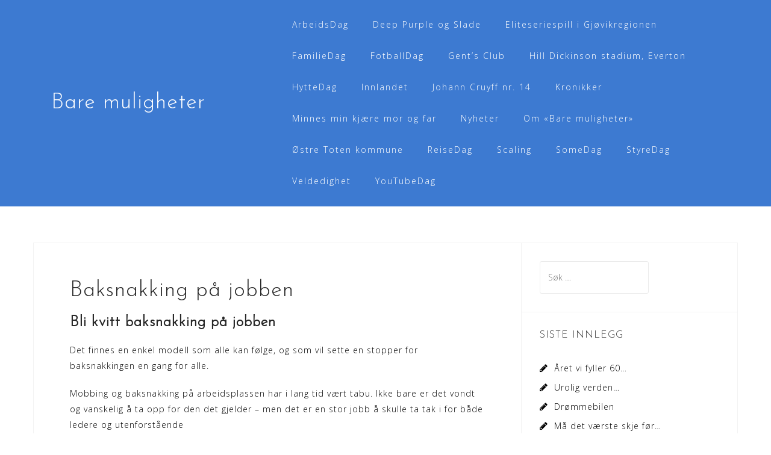

--- FILE ---
content_type: text/html; charset=UTF-8
request_url: https://dagarnesen.no/2023/12/02/baksnakking-pa-jobben/
body_size: 12503
content:
<!DOCTYPE html>
<html lang="nb-NO">
<head>
<meta charset="UTF-8">
<meta name="viewport" content="width=device-width, initial-scale=1">
<link rel="profile" href="http://gmpg.org/xfn/11">
<link rel="pingback" href="https://dagarnesen.no/xmlrpc.php">

<title>Baksnakking på jobben &#8211; Bare muligheter</title>
<meta name='robots' content='max-image-preview:large' />
<link rel='dns-prefetch' href='//fonts.googleapis.com' />
<link rel="alternate" type="application/rss+xml" title="Bare muligheter &raquo; strøm" href="https://dagarnesen.no/feed/" />
<link rel="alternate" type="application/rss+xml" title="Bare muligheter &raquo; kommentarstrøm" href="https://dagarnesen.no/comments/feed/" />
<link rel="alternate" type="application/rss+xml" title="Bare muligheter &raquo; Baksnakking på jobben kommentarstrøm" href="https://dagarnesen.no/2023/12/02/baksnakking-pa-jobben/feed/" />
<script type="text/javascript">
window._wpemojiSettings = {"baseUrl":"https:\/\/s.w.org\/images\/core\/emoji\/14.0.0\/72x72\/","ext":".png","svgUrl":"https:\/\/s.w.org\/images\/core\/emoji\/14.0.0\/svg\/","svgExt":".svg","source":{"concatemoji":"https:\/\/dagarnesen.no\/wp-includes\/js\/wp-emoji-release.min.js?ver=6.1.9"}};
/*! This file is auto-generated */
!function(e,a,t){var n,r,o,i=a.createElement("canvas"),p=i.getContext&&i.getContext("2d");function s(e,t){var a=String.fromCharCode,e=(p.clearRect(0,0,i.width,i.height),p.fillText(a.apply(this,e),0,0),i.toDataURL());return p.clearRect(0,0,i.width,i.height),p.fillText(a.apply(this,t),0,0),e===i.toDataURL()}function c(e){var t=a.createElement("script");t.src=e,t.defer=t.type="text/javascript",a.getElementsByTagName("head")[0].appendChild(t)}for(o=Array("flag","emoji"),t.supports={everything:!0,everythingExceptFlag:!0},r=0;r<o.length;r++)t.supports[o[r]]=function(e){if(p&&p.fillText)switch(p.textBaseline="top",p.font="600 32px Arial",e){case"flag":return s([127987,65039,8205,9895,65039],[127987,65039,8203,9895,65039])?!1:!s([55356,56826,55356,56819],[55356,56826,8203,55356,56819])&&!s([55356,57332,56128,56423,56128,56418,56128,56421,56128,56430,56128,56423,56128,56447],[55356,57332,8203,56128,56423,8203,56128,56418,8203,56128,56421,8203,56128,56430,8203,56128,56423,8203,56128,56447]);case"emoji":return!s([129777,127995,8205,129778,127999],[129777,127995,8203,129778,127999])}return!1}(o[r]),t.supports.everything=t.supports.everything&&t.supports[o[r]],"flag"!==o[r]&&(t.supports.everythingExceptFlag=t.supports.everythingExceptFlag&&t.supports[o[r]]);t.supports.everythingExceptFlag=t.supports.everythingExceptFlag&&!t.supports.flag,t.DOMReady=!1,t.readyCallback=function(){t.DOMReady=!0},t.supports.everything||(n=function(){t.readyCallback()},a.addEventListener?(a.addEventListener("DOMContentLoaded",n,!1),e.addEventListener("load",n,!1)):(e.attachEvent("onload",n),a.attachEvent("onreadystatechange",function(){"complete"===a.readyState&&t.readyCallback()})),(e=t.source||{}).concatemoji?c(e.concatemoji):e.wpemoji&&e.twemoji&&(c(e.twemoji),c(e.wpemoji)))}(window,document,window._wpemojiSettings);
</script>
<style type="text/css">
img.wp-smiley,
img.emoji {
	display: inline !important;
	border: none !important;
	box-shadow: none !important;
	height: 1em !important;
	width: 1em !important;
	margin: 0 0.07em !important;
	vertical-align: -0.1em !important;
	background: none !important;
	padding: 0 !important;
}
</style>
	<link rel='stylesheet' id='bootstrap-css' href='https://dagarnesen.no/wp-content/themes/astrid/css/bootstrap/bootstrap.min.css?ver=1' type='text/css' media='all' />
<link rel='stylesheet' id='wp-block-library-css' href='https://dagarnesen.no/wp-includes/css/dist/block-library/style.min.css?ver=6.1.9' type='text/css' media='all' />
<link rel='stylesheet' id='classic-theme-styles-css' href='https://dagarnesen.no/wp-includes/css/classic-themes.min.css?ver=1' type='text/css' media='all' />
<style id='global-styles-inline-css' type='text/css'>
body{--wp--preset--color--black: #000000;--wp--preset--color--cyan-bluish-gray: #abb8c3;--wp--preset--color--white: #ffffff;--wp--preset--color--pale-pink: #f78da7;--wp--preset--color--vivid-red: #cf2e2e;--wp--preset--color--luminous-vivid-orange: #ff6900;--wp--preset--color--luminous-vivid-amber: #fcb900;--wp--preset--color--light-green-cyan: #7bdcb5;--wp--preset--color--vivid-green-cyan: #00d084;--wp--preset--color--pale-cyan-blue: #8ed1fc;--wp--preset--color--vivid-cyan-blue: #0693e3;--wp--preset--color--vivid-purple: #9b51e0;--wp--preset--gradient--vivid-cyan-blue-to-vivid-purple: linear-gradient(135deg,rgba(6,147,227,1) 0%,rgb(155,81,224) 100%);--wp--preset--gradient--light-green-cyan-to-vivid-green-cyan: linear-gradient(135deg,rgb(122,220,180) 0%,rgb(0,208,130) 100%);--wp--preset--gradient--luminous-vivid-amber-to-luminous-vivid-orange: linear-gradient(135deg,rgba(252,185,0,1) 0%,rgba(255,105,0,1) 100%);--wp--preset--gradient--luminous-vivid-orange-to-vivid-red: linear-gradient(135deg,rgba(255,105,0,1) 0%,rgb(207,46,46) 100%);--wp--preset--gradient--very-light-gray-to-cyan-bluish-gray: linear-gradient(135deg,rgb(238,238,238) 0%,rgb(169,184,195) 100%);--wp--preset--gradient--cool-to-warm-spectrum: linear-gradient(135deg,rgb(74,234,220) 0%,rgb(151,120,209) 20%,rgb(207,42,186) 40%,rgb(238,44,130) 60%,rgb(251,105,98) 80%,rgb(254,248,76) 100%);--wp--preset--gradient--blush-light-purple: linear-gradient(135deg,rgb(255,206,236) 0%,rgb(152,150,240) 100%);--wp--preset--gradient--blush-bordeaux: linear-gradient(135deg,rgb(254,205,165) 0%,rgb(254,45,45) 50%,rgb(107,0,62) 100%);--wp--preset--gradient--luminous-dusk: linear-gradient(135deg,rgb(255,203,112) 0%,rgb(199,81,192) 50%,rgb(65,88,208) 100%);--wp--preset--gradient--pale-ocean: linear-gradient(135deg,rgb(255,245,203) 0%,rgb(182,227,212) 50%,rgb(51,167,181) 100%);--wp--preset--gradient--electric-grass: linear-gradient(135deg,rgb(202,248,128) 0%,rgb(113,206,126) 100%);--wp--preset--gradient--midnight: linear-gradient(135deg,rgb(2,3,129) 0%,rgb(40,116,252) 100%);--wp--preset--duotone--dark-grayscale: url('#wp-duotone-dark-grayscale');--wp--preset--duotone--grayscale: url('#wp-duotone-grayscale');--wp--preset--duotone--purple-yellow: url('#wp-duotone-purple-yellow');--wp--preset--duotone--blue-red: url('#wp-duotone-blue-red');--wp--preset--duotone--midnight: url('#wp-duotone-midnight');--wp--preset--duotone--magenta-yellow: url('#wp-duotone-magenta-yellow');--wp--preset--duotone--purple-green: url('#wp-duotone-purple-green');--wp--preset--duotone--blue-orange: url('#wp-duotone-blue-orange');--wp--preset--font-size--small: 13px;--wp--preset--font-size--medium: 20px;--wp--preset--font-size--large: 36px;--wp--preset--font-size--x-large: 42px;--wp--preset--spacing--20: 0.44rem;--wp--preset--spacing--30: 0.67rem;--wp--preset--spacing--40: 1rem;--wp--preset--spacing--50: 1.5rem;--wp--preset--spacing--60: 2.25rem;--wp--preset--spacing--70: 3.38rem;--wp--preset--spacing--80: 5.06rem;}:where(.is-layout-flex){gap: 0.5em;}body .is-layout-flow > .alignleft{float: left;margin-inline-start: 0;margin-inline-end: 2em;}body .is-layout-flow > .alignright{float: right;margin-inline-start: 2em;margin-inline-end: 0;}body .is-layout-flow > .aligncenter{margin-left: auto !important;margin-right: auto !important;}body .is-layout-constrained > .alignleft{float: left;margin-inline-start: 0;margin-inline-end: 2em;}body .is-layout-constrained > .alignright{float: right;margin-inline-start: 2em;margin-inline-end: 0;}body .is-layout-constrained > .aligncenter{margin-left: auto !important;margin-right: auto !important;}body .is-layout-constrained > :where(:not(.alignleft):not(.alignright):not(.alignfull)){max-width: var(--wp--style--global--content-size);margin-left: auto !important;margin-right: auto !important;}body .is-layout-constrained > .alignwide{max-width: var(--wp--style--global--wide-size);}body .is-layout-flex{display: flex;}body .is-layout-flex{flex-wrap: wrap;align-items: center;}body .is-layout-flex > *{margin: 0;}:where(.wp-block-columns.is-layout-flex){gap: 2em;}.has-black-color{color: var(--wp--preset--color--black) !important;}.has-cyan-bluish-gray-color{color: var(--wp--preset--color--cyan-bluish-gray) !important;}.has-white-color{color: var(--wp--preset--color--white) !important;}.has-pale-pink-color{color: var(--wp--preset--color--pale-pink) !important;}.has-vivid-red-color{color: var(--wp--preset--color--vivid-red) !important;}.has-luminous-vivid-orange-color{color: var(--wp--preset--color--luminous-vivid-orange) !important;}.has-luminous-vivid-amber-color{color: var(--wp--preset--color--luminous-vivid-amber) !important;}.has-light-green-cyan-color{color: var(--wp--preset--color--light-green-cyan) !important;}.has-vivid-green-cyan-color{color: var(--wp--preset--color--vivid-green-cyan) !important;}.has-pale-cyan-blue-color{color: var(--wp--preset--color--pale-cyan-blue) !important;}.has-vivid-cyan-blue-color{color: var(--wp--preset--color--vivid-cyan-blue) !important;}.has-vivid-purple-color{color: var(--wp--preset--color--vivid-purple) !important;}.has-black-background-color{background-color: var(--wp--preset--color--black) !important;}.has-cyan-bluish-gray-background-color{background-color: var(--wp--preset--color--cyan-bluish-gray) !important;}.has-white-background-color{background-color: var(--wp--preset--color--white) !important;}.has-pale-pink-background-color{background-color: var(--wp--preset--color--pale-pink) !important;}.has-vivid-red-background-color{background-color: var(--wp--preset--color--vivid-red) !important;}.has-luminous-vivid-orange-background-color{background-color: var(--wp--preset--color--luminous-vivid-orange) !important;}.has-luminous-vivid-amber-background-color{background-color: var(--wp--preset--color--luminous-vivid-amber) !important;}.has-light-green-cyan-background-color{background-color: var(--wp--preset--color--light-green-cyan) !important;}.has-vivid-green-cyan-background-color{background-color: var(--wp--preset--color--vivid-green-cyan) !important;}.has-pale-cyan-blue-background-color{background-color: var(--wp--preset--color--pale-cyan-blue) !important;}.has-vivid-cyan-blue-background-color{background-color: var(--wp--preset--color--vivid-cyan-blue) !important;}.has-vivid-purple-background-color{background-color: var(--wp--preset--color--vivid-purple) !important;}.has-black-border-color{border-color: var(--wp--preset--color--black) !important;}.has-cyan-bluish-gray-border-color{border-color: var(--wp--preset--color--cyan-bluish-gray) !important;}.has-white-border-color{border-color: var(--wp--preset--color--white) !important;}.has-pale-pink-border-color{border-color: var(--wp--preset--color--pale-pink) !important;}.has-vivid-red-border-color{border-color: var(--wp--preset--color--vivid-red) !important;}.has-luminous-vivid-orange-border-color{border-color: var(--wp--preset--color--luminous-vivid-orange) !important;}.has-luminous-vivid-amber-border-color{border-color: var(--wp--preset--color--luminous-vivid-amber) !important;}.has-light-green-cyan-border-color{border-color: var(--wp--preset--color--light-green-cyan) !important;}.has-vivid-green-cyan-border-color{border-color: var(--wp--preset--color--vivid-green-cyan) !important;}.has-pale-cyan-blue-border-color{border-color: var(--wp--preset--color--pale-cyan-blue) !important;}.has-vivid-cyan-blue-border-color{border-color: var(--wp--preset--color--vivid-cyan-blue) !important;}.has-vivid-purple-border-color{border-color: var(--wp--preset--color--vivid-purple) !important;}.has-vivid-cyan-blue-to-vivid-purple-gradient-background{background: var(--wp--preset--gradient--vivid-cyan-blue-to-vivid-purple) !important;}.has-light-green-cyan-to-vivid-green-cyan-gradient-background{background: var(--wp--preset--gradient--light-green-cyan-to-vivid-green-cyan) !important;}.has-luminous-vivid-amber-to-luminous-vivid-orange-gradient-background{background: var(--wp--preset--gradient--luminous-vivid-amber-to-luminous-vivid-orange) !important;}.has-luminous-vivid-orange-to-vivid-red-gradient-background{background: var(--wp--preset--gradient--luminous-vivid-orange-to-vivid-red) !important;}.has-very-light-gray-to-cyan-bluish-gray-gradient-background{background: var(--wp--preset--gradient--very-light-gray-to-cyan-bluish-gray) !important;}.has-cool-to-warm-spectrum-gradient-background{background: var(--wp--preset--gradient--cool-to-warm-spectrum) !important;}.has-blush-light-purple-gradient-background{background: var(--wp--preset--gradient--blush-light-purple) !important;}.has-blush-bordeaux-gradient-background{background: var(--wp--preset--gradient--blush-bordeaux) !important;}.has-luminous-dusk-gradient-background{background: var(--wp--preset--gradient--luminous-dusk) !important;}.has-pale-ocean-gradient-background{background: var(--wp--preset--gradient--pale-ocean) !important;}.has-electric-grass-gradient-background{background: var(--wp--preset--gradient--electric-grass) !important;}.has-midnight-gradient-background{background: var(--wp--preset--gradient--midnight) !important;}.has-small-font-size{font-size: var(--wp--preset--font-size--small) !important;}.has-medium-font-size{font-size: var(--wp--preset--font-size--medium) !important;}.has-large-font-size{font-size: var(--wp--preset--font-size--large) !important;}.has-x-large-font-size{font-size: var(--wp--preset--font-size--x-large) !important;}
.wp-block-navigation a:where(:not(.wp-element-button)){color: inherit;}
:where(.wp-block-columns.is-layout-flex){gap: 2em;}
.wp-block-pullquote{font-size: 1.5em;line-height: 1.6;}
</style>
<link rel='stylesheet' id='astrid-style-css' href='https://dagarnesen.no/wp-content/themes/astrid/style.css?ver=6.1.9' type='text/css' media='all' />
<style id='astrid-style-inline-css' type='text/css'>
.site-header {position: fixed;}
.woocommerce .woocommerce-message:before,.woocommerce #payment #place_order,.woocommerce-page #payment #place_order,.woocommerce .cart .button, .woocommerce .cart input.button,.woocommerce-cart .wc-proceed-to-checkout a.checkout-button,.woocommerce #review_form #respond .form-submit input,.woocommerce a.button,.woocommerce div.product form.cart .button,.woocommerce .star-rating,.page-header .page-title .fa,.site-footer a:hover,.footer-info a:hover,.footer-widgets a:hover,.testimonial-title a:hover,.employee-title a:hover,.fact .fa,.service-title a:hover,.widget-area .widget a:hover,.entry-meta a:hover,.entry-footer a:hover,.entry-title a:hover,.comment-navigation a:hover,.posts-navigation a:hover,.post-navigation a:hover,.main-navigation a:hover,.main-navigation li.focus > a,a,a:hover,button,.button,input[type="button"],input[type="reset"],input[type="submit"] { color:#0447ef}
.social-menu-widget a,.woocommerce span.onsale,.woocommerce #payment #place_order:hover, .woocommerce-page #payment #place_order:hover,.woocommerce .cart .button:hover, .woocommerce .cart input.button:hover,.woocommerce-cart .wc-proceed-to-checkout a.checkout-button:hover,.woocommerce #review_form #respond .form-submit input:hover,.woocommerce div.product form.cart .button:hover,.woocommerce a.button:hover,.preloader-inner ul li,.progress-animate,button:hover,.button:hover,input[type="button"]:hover,input[type="reset"]:hover,input[type="submit"]:hover { background-color:#0447ef}
.woocommerce .woocommerce-message,.woocommerce #payment #place_order,.woocommerce-page #payment #place_order,.woocommerce .cart .button, .woocommerce .cart input.button,.woocommerce-cart .wc-proceed-to-checkout a.checkout-button,.woocommerce #review_form #respond .form-submit input,.woocommerce a.button,.woocommerce div.product form.cart .button,.main-navigation li a::after,.main-navigation li a::before,button,.button,input[type="button"],input[type="reset"],input[type="submit"] { border-color:#0447ef}
.site-title a,.site-title a:hover { color:#ffffff}
.site-description { color:#ffffff}
.site-header,.site-header.header-scrolled { background-color:rgba(40,108,204,0.9)}
@media only screen and (max-width: 1024px) { .site-header.has-header,.site-header.has-video,.site-header.has-single,.site-header.has-shortcode { background-color:rgba(40,108,204,0.9)} }
body, .widget-area .widget, .widget-area .widget a { color:#000000}
.footer-widgets, .site-footer, .footer-info { background-color:#232323}
body {font-family: 'Open Sans', sans-serif;}
h1, h2, h3, h4, h5, h6, .fact .fact-number, .fact .fact-name, .site-title {font-family: 'Josefin Sans', sans-serif;}
.site-title { font-size:36px; }
.site-description { font-size:14px; }
h1 { font-size:36px; }
h2 { font-size:30px; }
h3 { font-size:24px; }
h4 { font-size:16px; }
h5 { font-size:14px; }
h6 { font-size:12px; }
body { font-size:14px; }

</style>
<link rel='stylesheet' id='astrid-body-fonts-css' href='//fonts.googleapis.com/css?family=Open+Sans%3A300%2C300italic%2C600%2C600italic&#038;ver=6.1.9' type='text/css' media='all' />
<link rel='stylesheet' id='astrid-headings-fonts-css' href='//fonts.googleapis.com/css?family=Josefin+Sans%3A300italic%2C300&#038;ver=6.1.9' type='text/css' media='all' />
<link rel='stylesheet' id='font-awesome-css' href='https://dagarnesen.no/wp-content/themes/astrid/fonts/font-awesome.min.css?ver=6.1.9' type='text/css' media='all' />
<script type='text/javascript' src='https://dagarnesen.no/wp-includes/js/jquery/jquery.min.js?ver=3.6.1' id='jquery-core-js'></script>
<script type='text/javascript' src='https://dagarnesen.no/wp-includes/js/jquery/jquery-migrate.min.js?ver=3.3.2' id='jquery-migrate-js'></script>
<link rel="https://api.w.org/" href="https://dagarnesen.no/wp-json/" /><link rel="alternate" type="application/json" href="https://dagarnesen.no/wp-json/wp/v2/posts/2801" /><link rel="EditURI" type="application/rsd+xml" title="RSD" href="https://dagarnesen.no/xmlrpc.php?rsd" />
<link rel="wlwmanifest" type="application/wlwmanifest+xml" href="https://dagarnesen.no/wp-includes/wlwmanifest.xml" />
<meta name="generator" content="WordPress 6.1.9" />
<link rel="canonical" href="https://dagarnesen.no/2023/12/02/baksnakking-pa-jobben/" />
<link rel='shortlink' href='https://dagarnesen.no/?p=2801' />
<link rel="alternate" type="application/json+oembed" href="https://dagarnesen.no/wp-json/oembed/1.0/embed?url=https%3A%2F%2Fdagarnesen.no%2F2023%2F12%2F02%2Fbaksnakking-pa-jobben%2F" />
<link rel="alternate" type="text/xml+oembed" href="https://dagarnesen.no/wp-json/oembed/1.0/embed?url=https%3A%2F%2Fdagarnesen.no%2F2023%2F12%2F02%2Fbaksnakking-pa-jobben%2F&#038;format=xml" />
<style type="text/css">.recentcomments a{display:inline !important;padding:0 !important;margin:0 !important;}</style><style type="text/css" id="custom-background-css">
body.custom-background { background-color: #ffffff; }
</style>
	</head>

<body class="post-template-default single single-post postid-2801 single-format-standard custom-background">
<svg xmlns="http://www.w3.org/2000/svg" viewBox="0 0 0 0" width="0" height="0" focusable="false" role="none" style="visibility: hidden; position: absolute; left: -9999px; overflow: hidden;" ><defs><filter id="wp-duotone-dark-grayscale"><feColorMatrix color-interpolation-filters="sRGB" type="matrix" values=" .299 .587 .114 0 0 .299 .587 .114 0 0 .299 .587 .114 0 0 .299 .587 .114 0 0 " /><feComponentTransfer color-interpolation-filters="sRGB" ><feFuncR type="table" tableValues="0 0.49803921568627" /><feFuncG type="table" tableValues="0 0.49803921568627" /><feFuncB type="table" tableValues="0 0.49803921568627" /><feFuncA type="table" tableValues="1 1" /></feComponentTransfer><feComposite in2="SourceGraphic" operator="in" /></filter></defs></svg><svg xmlns="http://www.w3.org/2000/svg" viewBox="0 0 0 0" width="0" height="0" focusable="false" role="none" style="visibility: hidden; position: absolute; left: -9999px; overflow: hidden;" ><defs><filter id="wp-duotone-grayscale"><feColorMatrix color-interpolation-filters="sRGB" type="matrix" values=" .299 .587 .114 0 0 .299 .587 .114 0 0 .299 .587 .114 0 0 .299 .587 .114 0 0 " /><feComponentTransfer color-interpolation-filters="sRGB" ><feFuncR type="table" tableValues="0 1" /><feFuncG type="table" tableValues="0 1" /><feFuncB type="table" tableValues="0 1" /><feFuncA type="table" tableValues="1 1" /></feComponentTransfer><feComposite in2="SourceGraphic" operator="in" /></filter></defs></svg><svg xmlns="http://www.w3.org/2000/svg" viewBox="0 0 0 0" width="0" height="0" focusable="false" role="none" style="visibility: hidden; position: absolute; left: -9999px; overflow: hidden;" ><defs><filter id="wp-duotone-purple-yellow"><feColorMatrix color-interpolation-filters="sRGB" type="matrix" values=" .299 .587 .114 0 0 .299 .587 .114 0 0 .299 .587 .114 0 0 .299 .587 .114 0 0 " /><feComponentTransfer color-interpolation-filters="sRGB" ><feFuncR type="table" tableValues="0.54901960784314 0.98823529411765" /><feFuncG type="table" tableValues="0 1" /><feFuncB type="table" tableValues="0.71764705882353 0.25490196078431" /><feFuncA type="table" tableValues="1 1" /></feComponentTransfer><feComposite in2="SourceGraphic" operator="in" /></filter></defs></svg><svg xmlns="http://www.w3.org/2000/svg" viewBox="0 0 0 0" width="0" height="0" focusable="false" role="none" style="visibility: hidden; position: absolute; left: -9999px; overflow: hidden;" ><defs><filter id="wp-duotone-blue-red"><feColorMatrix color-interpolation-filters="sRGB" type="matrix" values=" .299 .587 .114 0 0 .299 .587 .114 0 0 .299 .587 .114 0 0 .299 .587 .114 0 0 " /><feComponentTransfer color-interpolation-filters="sRGB" ><feFuncR type="table" tableValues="0 1" /><feFuncG type="table" tableValues="0 0.27843137254902" /><feFuncB type="table" tableValues="0.5921568627451 0.27843137254902" /><feFuncA type="table" tableValues="1 1" /></feComponentTransfer><feComposite in2="SourceGraphic" operator="in" /></filter></defs></svg><svg xmlns="http://www.w3.org/2000/svg" viewBox="0 0 0 0" width="0" height="0" focusable="false" role="none" style="visibility: hidden; position: absolute; left: -9999px; overflow: hidden;" ><defs><filter id="wp-duotone-midnight"><feColorMatrix color-interpolation-filters="sRGB" type="matrix" values=" .299 .587 .114 0 0 .299 .587 .114 0 0 .299 .587 .114 0 0 .299 .587 .114 0 0 " /><feComponentTransfer color-interpolation-filters="sRGB" ><feFuncR type="table" tableValues="0 0" /><feFuncG type="table" tableValues="0 0.64705882352941" /><feFuncB type="table" tableValues="0 1" /><feFuncA type="table" tableValues="1 1" /></feComponentTransfer><feComposite in2="SourceGraphic" operator="in" /></filter></defs></svg><svg xmlns="http://www.w3.org/2000/svg" viewBox="0 0 0 0" width="0" height="0" focusable="false" role="none" style="visibility: hidden; position: absolute; left: -9999px; overflow: hidden;" ><defs><filter id="wp-duotone-magenta-yellow"><feColorMatrix color-interpolation-filters="sRGB" type="matrix" values=" .299 .587 .114 0 0 .299 .587 .114 0 0 .299 .587 .114 0 0 .299 .587 .114 0 0 " /><feComponentTransfer color-interpolation-filters="sRGB" ><feFuncR type="table" tableValues="0.78039215686275 1" /><feFuncG type="table" tableValues="0 0.94901960784314" /><feFuncB type="table" tableValues="0.35294117647059 0.47058823529412" /><feFuncA type="table" tableValues="1 1" /></feComponentTransfer><feComposite in2="SourceGraphic" operator="in" /></filter></defs></svg><svg xmlns="http://www.w3.org/2000/svg" viewBox="0 0 0 0" width="0" height="0" focusable="false" role="none" style="visibility: hidden; position: absolute; left: -9999px; overflow: hidden;" ><defs><filter id="wp-duotone-purple-green"><feColorMatrix color-interpolation-filters="sRGB" type="matrix" values=" .299 .587 .114 0 0 .299 .587 .114 0 0 .299 .587 .114 0 0 .299 .587 .114 0 0 " /><feComponentTransfer color-interpolation-filters="sRGB" ><feFuncR type="table" tableValues="0.65098039215686 0.40392156862745" /><feFuncG type="table" tableValues="0 1" /><feFuncB type="table" tableValues="0.44705882352941 0.4" /><feFuncA type="table" tableValues="1 1" /></feComponentTransfer><feComposite in2="SourceGraphic" operator="in" /></filter></defs></svg><svg xmlns="http://www.w3.org/2000/svg" viewBox="0 0 0 0" width="0" height="0" focusable="false" role="none" style="visibility: hidden; position: absolute; left: -9999px; overflow: hidden;" ><defs><filter id="wp-duotone-blue-orange"><feColorMatrix color-interpolation-filters="sRGB" type="matrix" values=" .299 .587 .114 0 0 .299 .587 .114 0 0 .299 .587 .114 0 0 .299 .587 .114 0 0 " /><feComponentTransfer color-interpolation-filters="sRGB" ><feFuncR type="table" tableValues="0.098039215686275 1" /><feFuncG type="table" tableValues="0 0.66274509803922" /><feFuncB type="table" tableValues="0.84705882352941 0.41960784313725" /><feFuncA type="table" tableValues="1 1" /></feComponentTransfer><feComposite in2="SourceGraphic" operator="in" /></filter></defs></svg>
<div class="preloader">
<div class="preloader-inner">
	<ul><li></li><li></li><li></li><li></li><li></li><li></li></ul>
</div>
</div>

<div id="page" class="site">
	<a class="skip-link screen-reader-text" href="#content">Hopp over innhold</a>

	<header id="masthead" class="site-header " role="banner">
		<div class="container">
			<div class="site-branding col-md-4 col-sm-6 col-xs-12">
				<p class="site-title"><a href="https://dagarnesen.no/" rel="home">Bare muligheter</a></p><p class="site-description"></p>			</div>
			<div class="btn-menu col-md-8 col-sm-6 col-xs-12"><i class="fa fa-navicon"></i></div>
			<nav id="mainnav" class="main-navigation col-md-8 col-sm-6 col-xs-12" role="navigation">
				<div id="primary-menu" class="menu"><ul>
<li class="page_item page-item-1167"><a href="https://dagarnesen.no/om-dag/">ArbeidsDag</a></li>
<li class="page_item page-item-4453"><a href="https://dagarnesen.no/deep-purple/">Deep Purple og Slade</a></li>
<li class="page_item page-item-4298"><a href="https://dagarnesen.no/eliteseriespill-i-gjovikregionen/">Eliteseriespill i Gjøvikregionen</a></li>
<li class="page_item page-item-2146"><a href="https://dagarnesen.no/familiedag/">FamilieDag</a></li>
<li class="page_item page-item-846"><a href="https://dagarnesen.no/test/">FotballDag</a></li>
<li class="page_item page-item-2080"><a href="https://dagarnesen.no/gents-club/">Gent&#8217;s Club</a></li>
<li class="page_item page-item-3702"><a href="https://dagarnesen.no/everton-stadium/">Hill Dickinson stadium, Everton</a></li>
<li class="page_item page-item-3193"><a href="https://dagarnesen.no/hyttedag/">HytteDag</a></li>
<li class="page_item page-item-1302"><a href="https://dagarnesen.no/innlandet/">Innlandet</a></li>
<li class="page_item page-item-4615"><a href="https://dagarnesen.no/johann-cruyff/">Johann Cruyff nr. 14</a></li>
<li class="page_item page-item-3649"><a href="https://dagarnesen.no/kronikker/">Kronikker</a></li>
<li class="page_item page-item-2626"><a href="https://dagarnesen.no/minnes-min-kjaere-mor/">Minnes min kjære mor og far</a></li>
<li class="page_item page-item-891"><a href="https://dagarnesen.no/nyheter/">Nyheter</a></li>
<li class="page_item page-item-2059"><a href="https://dagarnesen.no/om-bare-muligheter/">Om &laquo;Bare muligheter&raquo;</a></li>
<li class="page_item page-item-2957"><a href="https://dagarnesen.no/ostre-toten-kommune/">Østre Toten kommune</a></li>
<li class="page_item page-item-1498"><a href="https://dagarnesen.no/reisedag/">ReiseDag</a></li>
<li class="page_item page-item-3721"><a href="https://dagarnesen.no/scaling/">Scaling</a></li>
<li class="page_item page-item-1310"><a href="https://dagarnesen.no/facebook/">SomeDag</a></li>
<li class="page_item page-item-3120"><a href="https://dagarnesen.no/styredag/">StyreDag</a></li>
<li class="page_item page-item-849"><a href="https://dagarnesen.no/veldedighet/">Veldedighet</a></li>
<li class="page_item page-item-2043"><a href="https://dagarnesen.no/dag-you-tube/">YouTubeDag</a></li>
</ul></div>
			</nav><!-- #site-navigation -->
		</div>
	</header><!-- #masthead -->

			<div class="header-clone"></div>
		

				
	
	<div id="content" class="site-content">
		<div class="container">
	<div id="primary" class="content-area">
		<main id="main" class="site-main" role="main">

		
<article id="post-2801" class="post-2801 post type-post status-publish format-standard hentry category-ukategorisert clearfix">


	<header class="entry-header">
		<h1 class="entry-title">Baksnakking på jobben</h1>	</header><!-- .entry-header -->	

	
		<div class="entry-content">
		<h3><strong>Bli kvitt baksnakking på jobben</strong></h3>
<p>Det finnes en enkel modell som alle kan følge, og som vil sette en stopper for baksnakkingen en gang for alle.</p>
<p>Mobbing og baksnakking på arbeidsplassen har i lang tid vært tabu. Ikke bare er det vondt og vanskelig å ta opp for den det gjelder &#8211; men det er en stor jobb å skulle ta tak i for både ledere og utenforstående</p>
<p>Glenn D. Rolfsen er gestaltterapeut og psykoterapeut. Han har jobbet med en rekke ulike bedrifter, og et av de problemene som ofte dukker opp i forbindelse med sykemeldinger og dårlig arbeidsmiljø, er <em>baksnakking</em>.</p>
<p>Baksnakking er definert som å snakke negativt om en tredjepart som ikke er til stede, det er slett ikke tilfeldig at vi mennesker tiltrekker oss av «juicy» nyheter og interessant sladder om våre medarbeidere eller kolleger. Vi er interessert i nyheter og opptatt av å formidle dette videre. Ved å være den som sitter på noe interessant om andre, blir man også sett på som interessant selv. Det forklarer hvorfor vi har lett for å snakke om hvem som gjorde hva på fylla forrige helg, og hvem som egentlig sluntrer unna hele arbeidsdagen sin på å chatte på Facebook.</p>
<p><strong>Svært alvorlig</strong></p>
<p>Mobbing, som er kategorien baksnakking i aller høyeste grad vil falle under, har store og i mange tilfeller ekstreme konsekvenser.</p>
<p>For mange ender det med sykemelding, og at de trekker seg unna både arbeidsplassen og menneskene. Noen kan utvikle angst eller depresjoner, og i noen tilfeller har vi også opplevd at det ender med det verst tenkelige; selvmord. Man kan ikke ta lett på mobbing, og det er et alvorlig og stort problem.</p>
<p>Det handler nemlig ikke lenger om hvem som sa hva til hvem forrige helg, eller hvem som visstnok går kledd i dametruser eller bleier for den del. Det handler om at ved å snakke om, dikte opp eller å videreformidle falsk eller reell informasjon &#8211; kan ta liv. Så enkelt, og så brutalt, er det.</p>
<p><strong>TED-talk</strong></p>
<p>Under Youtube-kanalen «TEDxOslo» har Glenn D. Rolfsen lagt ut filmen “How to start changing an unhealthy work environment”. Oversatt fra engelsk til norsk, starter han foredraget som under.</p>
<p>«Forestill deg at du akkurat har fått høre noe negativt om meg, rett før dette foredraget. Den som er sammen med deg i dag, har kanskje hørt noen rykter om meg. Rykter om at jeg er inkompetent, en løgner, en som skryter eller at jeg bruker kvinneundertøy. I hvilken grad tror du at det ville forandret deres inntrykk av meg, akkurat nå?»</p>
<p>Til tross for latter fra salen, fikk han frem et svært viktig poeng; baksnakking og ryktespredning er ikke «bare» noe som skjer der og da, men som også vil få en negativ runddans som vil påvirke både vedkommende det snakkes om, og menneskene rundt.</p>
<p>Vi vil bli påvirket av baksnakkingen. Når du hilser på eller er i samtale med en du har hørt noe negativt om, vil du automatisk endre din væremåte mot han eller henne, ut ifra det du har hørt.</p>
<p>98 prosent mener at det foregår mobbing på deres arbeidsplass</p>
<p>Etter å ha fått et tilfeldig oppdrag fra en barnehage med dårlig arbeidsmiljø, så han raskt at bakgrunnen for det dårlige arbeidsmiljøet var baksnakking.</p>
<p>Da sa jeg helt enkelt; la oss prøve et prosjekt. Vi skal ikke baksnakke hverandre på to måneder. Alle ble enige om at dette var noe de ønsket å prøve ut, og avtalen ble hengt opp på veggen. Sykemeldingsfraværet sank fra skremmende 28 prosent, til 9 prosent på denne tiden.</p>
<p><strong>Prinsippet er enkelt:</strong></p>
<p>Først spør jeg gruppen som en helhet, om at de som mener at det foregår baksnakking på denne arbeidsplassen, kan være så vennlig å rekke opp hånden. Jeg har på over 300 ulike arbeidsplasser og stilt dette spørsmålet, og resultatet er at rundt regnet 98 prosent rekker opp hånda. Deretter foreslår jeg å lage en avtale om at det i en periode på seks måneder, ikke skal foregå baksnakking på denne arbeidsplassen. Alle vil da være enige i denne avtalen, noe som igjen gjør at baksnakking rett og slett ikke er et tema lenger, forklarer han.</p>
<p>Ledere er ofte ikke klar over at baksnakking på arbeidsplassen overhodet er et problem</p>
<p>Av de 2 prosent som ikke rekker opp hånda idet spørsmålet om gruppen mener at det foregår baksnakking, er for det meste ledere.</p>
<p>Ofte er årsaken at det rett og slett er de selv som blir snakket stygt om, eller at de ikke får vite om baksnakkingen som foregår mellom de ansatte.</p>
<p>Når ikke en gang sjefene selv er klar over problemet, er det vanskeligere å skulle legge en plan for hvordan det kan håndteres. Derfor er prosjekt så genialt; her er det gruppen i sin helhet som blir enig om avtalen, og som får som felles oppgave om å holde avtalen.</p>
<p><em>Hvordan kan det ha seg at et stykke papir kan sette en stopper for et så alvorlig problem?</em></p>
<p>For det første er det noe med det at alle er enige. Her er det ikke noen som angriper «Silje» for å ha snakket stygt om «Lene»; alle er i fellesskap enige om at det foregår baksnakking på arbeidsplassen, og at det er ønsket med en stopper for det. Når man i tillegg har denne påminnelsen så tydelig til syne på for eksempel lunsjrommet, krever det litt å være den første til å skulle snakke stygt om andre. Man dropper heller å fortelle om hva «Lene» gjorde på fylla forrige helg, enn å bli sett på som den som først &#8211; eller i det hele tatt &#8211; bryter avtalen alle gjorde i fellesskap.</p>
<p>I tillegg til den konstante påminnelsen om avtalen, er det også lurt med ukentlige samtaler med dine medarbeidere.</p>
<p>Spør åpent; hvordan føler dere at prosjekt har gått til nå? Har det vært noen form for baksnakking den siste uken? Ved å på denne måten rette et fokus mot at dette er en regel på arbeidsplassen, på lik linje med at seksuell trakassering eller utsending av trusler er en, vil det være langt vanskeligere for «baksnakkerne» å fortsette praten om andre, forklarer Rolfsen.</p>
<p>Husk at baksnakking kan ha negative konsekvenser for arbeidsmiljøet. Det er derfor viktig å håndtere det på en konstruktiv måte.</p>
<p>Tekst: Lizbeth Osnes, <a href="http://www.ledernytt.no">www.ledernytt.no</a></p>
	</div>
	
			
	</article><!-- #post-## -->

	<nav class="navigation post-navigation" aria-label="Innlegg">
		<h2 class="screen-reader-text">Innleggsnavigasjon</h2>
		<div class="nav-links"><div class="nav-previous"><a href="https://dagarnesen.no/2023/12/01/morgenstund-har-gull-i-munn/" rel="prev">Morgenstund har gull i munn</a></div><div class="nav-next"><a href="https://dagarnesen.no/2023/12/04/kiss-fra-start-til-mal/" rel="next">Kiss fra start til mål</a></div></div>
	</nav>
<div id="comments" class="comments-area">

		<div id="respond" class="comment-respond">
		<h3 id="reply-title" class="comment-reply-title">Legg igjen en kommentar <small><a rel="nofollow" id="cancel-comment-reply-link" href="/2023/12/02/baksnakking-pa-jobben/#respond" style="display:none;">Avbryt svar</a></small></h3><form action="https://dagarnesen.no/wp-comments-post.php" method="post" id="commentform" class="comment-form" novalidate><p class="comment-notes"><span id="email-notes">Din e-postadresse vil ikke bli publisert.</span> <span class="required-field-message">Obligatoriske felt er merket med <span class="required">*</span></span></p><p class="comment-form-comment"><label for="comment">Kommentar <span class="required">*</span></label> <textarea id="comment" name="comment" cols="45" rows="8" maxlength="65525" required></textarea></p><p class="comment-form-author"><label for="author">Navn <span class="required">*</span></label> <input id="author" name="author" type="text" value="" size="30" maxlength="245" autocomplete="name" required /></p>
<p class="comment-form-email"><label for="email">E-post <span class="required">*</span></label> <input id="email" name="email" type="email" value="" size="30" maxlength="100" aria-describedby="email-notes" autocomplete="email" required /></p>
<p class="comment-form-url"><label for="url">Nettsted</label> <input id="url" name="url" type="url" value="" size="30" maxlength="200" autocomplete="url" /></p>
<p class="comment-form-cookies-consent"><input id="wp-comment-cookies-consent" name="wp-comment-cookies-consent" type="checkbox" value="yes" /> <label for="wp-comment-cookies-consent">Lagre mitt navn, e-post og nettside i denne nettleseren for neste gang jeg kommenterer.</label></p>
<p class="form-submit"><input name="submit" type="submit" id="submit" class="submit" value="Publiser kommentar" /> <input type='hidden' name='comment_post_ID' value='2801' id='comment_post_ID' />
<input type='hidden' name='comment_parent' id='comment_parent' value='0' />
</p><p style="display: none;"><input type="hidden" id="akismet_comment_nonce" name="akismet_comment_nonce" value="00815eb6e0" /></p><p style="display: none !important;"><label>&#916;<textarea name="ak_hp_textarea" cols="45" rows="8" maxlength="100"></textarea></label><input type="hidden" id="ak_js_1" name="ak_js" value="67"/><script>document.getElementById( "ak_js_1" ).setAttribute( "value", ( new Date() ).getTime() );</script></p></form>	</div><!-- #respond -->
	
</div><!-- #comments -->

		</main><!-- #main -->
	</div><!-- #primary -->


<aside id="secondary" class="widget-area" role="complementary">
	<aside id="search-2" class="widget widget_search"><form role="search" method="get" class="search-form" action="https://dagarnesen.no/">
				<label>
					<span class="screen-reader-text">Søk etter:</span>
					<input type="search" class="search-field" placeholder="Søk &hellip;" value="" name="s" />
				</label>
				<input type="submit" class="search-submit" value="Søk" />
			</form></aside>
		<aside id="recent-posts-2" class="widget widget_recent_entries">
		<h4 class="widget-title">Siste innlegg</h4>
		<ul>
											<li>
					<a href="https://dagarnesen.no/2026/01/26/aret-vi-fyller-60/">Året vi fyller 60&#8230;</a>
									</li>
											<li>
					<a href="https://dagarnesen.no/2026/01/24/urolig-verden/">Urolig verden…</a>
									</li>
											<li>
					<a href="https://dagarnesen.no/2026/01/19/drommebilen/">Drømmebilen</a>
									</li>
											<li>
					<a href="https://dagarnesen.no/2026/01/11/ma-det-vaerste-skje-for/">Må det værste skje før…</a>
									</li>
											<li>
					<a href="https://dagarnesen.no/2026/01/11/tja-noe-i-dette-tro/">Tja… noe i dette mon tro?</a>
									</li>
					</ul>

		</aside><aside id="recent-comments-2" class="widget widget_recent_comments"><h4 class="widget-title">Siste kommentarer</h4><ul id="recentcomments"><li class="recentcomments"><span class="comment-author-link">Blomberg Lise</span> til <a href="https://dagarnesen.no/2023/06/09/sa-var-det-far-sin-tur-1933-2023%f0%9f%92%92/#comment-8103">Så var det far sin tur 1933-2023💒</a></li><li class="recentcomments"><span class="comment-author-link"><a href='http://www.dagarnesen.no' rel='external nofollow ugc' class='url'>Dag Arnesen</a></span> til <a href="https://dagarnesen.no/2023/03/15/digital-transformasjon/#comment-8086">Digital transformasjon</a></li><li class="recentcomments"><span class="comment-author-link"><a href='https://xmoviez.win/xxxmediaph61e6e16eb459d12' rel='external nofollow ugc' class='url'>Latisha</a></span> til <a href="https://dagarnesen.no/2023/03/15/digital-transformasjon/#comment-8058">Digital transformasjon</a></li><li class="recentcomments"><span class="comment-author-link">Bjarne Andersen</span> til <a href="https://dagarnesen.no/2023/02/04/lise-marie-arnesen-1935-2023-%f0%9f%8c%b9%f0%9f%aa%a1/#comment-8029">Lise Marie Arnesen 1935 &#8211; 2023 ❤️🌹🪡</a></li><li class="recentcomments"><span class="comment-author-link">Blomberg Lise</span> til <a href="https://dagarnesen.no/2023/02/04/lise-marie-arnesen-1935-2023-%f0%9f%8c%b9%f0%9f%aa%a1/#comment-8028">Lise Marie Arnesen 1935 &#8211; 2023 ❤️🌹🪡</a></li></ul></aside><aside id="archives-2" class="widget widget_archive"><h4 class="widget-title">Arkiv</h4>
			<ul>
					<li><a href='https://dagarnesen.no/2026/01/'>januar 2026</a></li>
	<li><a href='https://dagarnesen.no/2025/12/'>desember 2025</a></li>
	<li><a href='https://dagarnesen.no/2025/11/'>november 2025</a></li>
	<li><a href='https://dagarnesen.no/2025/10/'>oktober 2025</a></li>
	<li><a href='https://dagarnesen.no/2025/09/'>september 2025</a></li>
	<li><a href='https://dagarnesen.no/2025/08/'>august 2025</a></li>
	<li><a href='https://dagarnesen.no/2025/07/'>juli 2025</a></li>
	<li><a href='https://dagarnesen.no/2025/06/'>juni 2025</a></li>
	<li><a href='https://dagarnesen.no/2025/05/'>mai 2025</a></li>
	<li><a href='https://dagarnesen.no/2025/04/'>april 2025</a></li>
	<li><a href='https://dagarnesen.no/2025/03/'>mars 2025</a></li>
	<li><a href='https://dagarnesen.no/2025/02/'>februar 2025</a></li>
	<li><a href='https://dagarnesen.no/2025/01/'>januar 2025</a></li>
	<li><a href='https://dagarnesen.no/2024/12/'>desember 2024</a></li>
	<li><a href='https://dagarnesen.no/2024/11/'>november 2024</a></li>
	<li><a href='https://dagarnesen.no/2024/10/'>oktober 2024</a></li>
	<li><a href='https://dagarnesen.no/2024/09/'>september 2024</a></li>
	<li><a href='https://dagarnesen.no/2024/08/'>august 2024</a></li>
	<li><a href='https://dagarnesen.no/2024/07/'>juli 2024</a></li>
	<li><a href='https://dagarnesen.no/2024/06/'>juni 2024</a></li>
	<li><a href='https://dagarnesen.no/2024/05/'>mai 2024</a></li>
	<li><a href='https://dagarnesen.no/2024/04/'>april 2024</a></li>
	<li><a href='https://dagarnesen.no/2024/03/'>mars 2024</a></li>
	<li><a href='https://dagarnesen.no/2024/02/'>februar 2024</a></li>
	<li><a href='https://dagarnesen.no/2024/01/'>januar 2024</a></li>
	<li><a href='https://dagarnesen.no/2023/12/'>desember 2023</a></li>
	<li><a href='https://dagarnesen.no/2023/11/'>november 2023</a></li>
	<li><a href='https://dagarnesen.no/2023/10/'>oktober 2023</a></li>
	<li><a href='https://dagarnesen.no/2023/09/'>september 2023</a></li>
	<li><a href='https://dagarnesen.no/2023/08/'>august 2023</a></li>
	<li><a href='https://dagarnesen.no/2023/07/'>juli 2023</a></li>
	<li><a href='https://dagarnesen.no/2023/06/'>juni 2023</a></li>
	<li><a href='https://dagarnesen.no/2023/05/'>mai 2023</a></li>
	<li><a href='https://dagarnesen.no/2023/04/'>april 2023</a></li>
	<li><a href='https://dagarnesen.no/2023/03/'>mars 2023</a></li>
	<li><a href='https://dagarnesen.no/2023/02/'>februar 2023</a></li>
	<li><a href='https://dagarnesen.no/2023/01/'>januar 2023</a></li>
	<li><a href='https://dagarnesen.no/2022/12/'>desember 2022</a></li>
	<li><a href='https://dagarnesen.no/2022/11/'>november 2022</a></li>
	<li><a href='https://dagarnesen.no/2022/10/'>oktober 2022</a></li>
	<li><a href='https://dagarnesen.no/2022/09/'>september 2022</a></li>
	<li><a href='https://dagarnesen.no/2022/08/'>august 2022</a></li>
	<li><a href='https://dagarnesen.no/2022/07/'>juli 2022</a></li>
	<li><a href='https://dagarnesen.no/2022/06/'>juni 2022</a></li>
	<li><a href='https://dagarnesen.no/2022/05/'>mai 2022</a></li>
	<li><a href='https://dagarnesen.no/2022/04/'>april 2022</a></li>
	<li><a href='https://dagarnesen.no/2022/03/'>mars 2022</a></li>
	<li><a href='https://dagarnesen.no/2022/02/'>februar 2022</a></li>
	<li><a href='https://dagarnesen.no/2022/01/'>januar 2022</a></li>
	<li><a href='https://dagarnesen.no/2021/12/'>desember 2021</a></li>
	<li><a href='https://dagarnesen.no/2021/11/'>november 2021</a></li>
	<li><a href='https://dagarnesen.no/2021/10/'>oktober 2021</a></li>
	<li><a href='https://dagarnesen.no/2021/09/'>september 2021</a></li>
	<li><a href='https://dagarnesen.no/2021/08/'>august 2021</a></li>
	<li><a href='https://dagarnesen.no/2021/07/'>juli 2021</a></li>
	<li><a href='https://dagarnesen.no/2021/06/'>juni 2021</a></li>
	<li><a href='https://dagarnesen.no/2021/05/'>mai 2021</a></li>
	<li><a href='https://dagarnesen.no/2021/04/'>april 2021</a></li>
	<li><a href='https://dagarnesen.no/2021/03/'>mars 2021</a></li>
	<li><a href='https://dagarnesen.no/2021/02/'>februar 2021</a></li>
	<li><a href='https://dagarnesen.no/2021/01/'>januar 2021</a></li>
	<li><a href='https://dagarnesen.no/2020/12/'>desember 2020</a></li>
	<li><a href='https://dagarnesen.no/2020/11/'>november 2020</a></li>
	<li><a href='https://dagarnesen.no/2020/10/'>oktober 2020</a></li>
	<li><a href='https://dagarnesen.no/2020/09/'>september 2020</a></li>
	<li><a href='https://dagarnesen.no/2020/08/'>august 2020</a></li>
	<li><a href='https://dagarnesen.no/2020/07/'>juli 2020</a></li>
	<li><a href='https://dagarnesen.no/2020/06/'>juni 2020</a></li>
	<li><a href='https://dagarnesen.no/2020/05/'>mai 2020</a></li>
	<li><a href='https://dagarnesen.no/2020/04/'>april 2020</a></li>
	<li><a href='https://dagarnesen.no/2020/03/'>mars 2020</a></li>
	<li><a href='https://dagarnesen.no/2020/02/'>februar 2020</a></li>
	<li><a href='https://dagarnesen.no/2020/01/'>januar 2020</a></li>
	<li><a href='https://dagarnesen.no/2019/12/'>desember 2019</a></li>
	<li><a href='https://dagarnesen.no/2019/11/'>november 2019</a></li>
	<li><a href='https://dagarnesen.no/2019/10/'>oktober 2019</a></li>
			</ul>

			</aside><aside id="categories-2" class="widget widget_categories"><h4 class="widget-title">Kategorier</h4>
			<ul>
					<li class="cat-item cat-item-1"><a href="https://dagarnesen.no/category/ukategorisert/">Ukategorisert</a>
</li>
			</ul>

			</aside><aside id="meta-2" class="widget widget_meta"><h4 class="widget-title">Meta</h4>
		<ul>
						<li><a href="https://dagarnesen.no/wp-login.php">Logg inn</a></li>
			<li><a href="https://dagarnesen.no/feed/">Innleggsstrøm</a></li>
			<li><a href="https://dagarnesen.no/comments/feed/">Kommentarstrøm</a></li>

			<li><a href="https://nb.wordpress.org/">WordPress.org</a></li>
		</ul>

		</aside></aside><!-- #secondary -->

		</div>
	</div><!-- #content -->

	<div class="footer-wrapper">
					
	
	<div id="sidebar-footer" class="footer-widgets" role="complementary">
		<div class="container">
							<div class="sidebar-column col-md-12">
					<aside id="pages-2" class="widget widget_pages"><h3 class="widget-title">Bare muligheter</h3>
			<ul>
				<li class="page_item page-item-1167"><a href="https://dagarnesen.no/om-dag/">ArbeidsDag</a></li>
<li class="page_item page-item-4453"><a href="https://dagarnesen.no/deep-purple/">Deep Purple og Slade</a></li>
<li class="page_item page-item-4298"><a href="https://dagarnesen.no/eliteseriespill-i-gjovikregionen/">Eliteseriespill i Gjøvikregionen</a></li>
<li class="page_item page-item-2146"><a href="https://dagarnesen.no/familiedag/">FamilieDag</a></li>
<li class="page_item page-item-846"><a href="https://dagarnesen.no/test/">FotballDag</a></li>
<li class="page_item page-item-2080"><a href="https://dagarnesen.no/gents-club/">Gent&#8217;s Club</a></li>
<li class="page_item page-item-3702"><a href="https://dagarnesen.no/everton-stadium/">Hill Dickinson stadium, Everton</a></li>
<li class="page_item page-item-3193"><a href="https://dagarnesen.no/hyttedag/">HytteDag</a></li>
<li class="page_item page-item-1302"><a href="https://dagarnesen.no/innlandet/">Innlandet</a></li>
<li class="page_item page-item-4615"><a href="https://dagarnesen.no/johann-cruyff/">Johann Cruyff nr. 14</a></li>
<li class="page_item page-item-3649"><a href="https://dagarnesen.no/kronikker/">Kronikker</a></li>
<li class="page_item page-item-2626"><a href="https://dagarnesen.no/minnes-min-kjaere-mor/">Minnes min kjære mor og far</a></li>
<li class="page_item page-item-891"><a href="https://dagarnesen.no/nyheter/">Nyheter</a></li>
<li class="page_item page-item-2059"><a href="https://dagarnesen.no/om-bare-muligheter/">Om &laquo;Bare muligheter&raquo;</a></li>
<li class="page_item page-item-2957"><a href="https://dagarnesen.no/ostre-toten-kommune/">Østre Toten kommune</a></li>
<li class="page_item page-item-1498"><a href="https://dagarnesen.no/reisedag/">ReiseDag</a></li>
<li class="page_item page-item-3721"><a href="https://dagarnesen.no/scaling/">Scaling</a></li>
<li class="page_item page-item-1310"><a href="https://dagarnesen.no/facebook/">SomeDag</a></li>
<li class="page_item page-item-3120"><a href="https://dagarnesen.no/styredag/">StyreDag</a></li>
<li class="page_item page-item-849"><a href="https://dagarnesen.no/veldedighet/">Veldedighet</a></li>
<li class="page_item page-item-2043"><a href="https://dagarnesen.no/dag-you-tube/">YouTubeDag</a></li>
			</ul>

			</aside>				</div>
				
				
					</div>	
	</div>				
						<div class="footer-info">
			<div class="container">
				<div class="footer-branding"><a href="https://dagarnesen.no/" title="Bare muligheter"><img class="footer-logo" src="https://dagarnesen.no/wp-content/uploads/2020/11/Dag_Eina_is-scaled.jpg" alt="Bare muligheter" /></a></div>				<div class="footer-contact"><div class="footer-contact-block"><i class="fa fa-home"></i><span>Dag Arnesen</span></div><div class="footer-contact-block"><i class="fa fa-phone"></i><span>+47 97146116</span></div></div>			</div>
		</div>
		
		<footer id="colophon" class="site-footer" role="contentinfo">	
			<div class="site-info container">
				<nav id="footernav" class="footer-navigation" role="navigation">
					<div id="footer-menu" class="menu"><ul>
<li class="page_item page-item-1167"><a href="https://dagarnesen.no/om-dag/">ArbeidsDag</a></li>
<li class="page_item page-item-4453"><a href="https://dagarnesen.no/deep-purple/">Deep Purple og Slade</a></li>
<li class="page_item page-item-4298"><a href="https://dagarnesen.no/eliteseriespill-i-gjovikregionen/">Eliteseriespill i Gjøvikregionen</a></li>
<li class="page_item page-item-2146"><a href="https://dagarnesen.no/familiedag/">FamilieDag</a></li>
<li class="page_item page-item-846"><a href="https://dagarnesen.no/test/">FotballDag</a></li>
<li class="page_item page-item-2080"><a href="https://dagarnesen.no/gents-club/">Gent&#8217;s Club</a></li>
<li class="page_item page-item-3702"><a href="https://dagarnesen.no/everton-stadium/">Hill Dickinson stadium, Everton</a></li>
<li class="page_item page-item-3193"><a href="https://dagarnesen.no/hyttedag/">HytteDag</a></li>
<li class="page_item page-item-1302"><a href="https://dagarnesen.no/innlandet/">Innlandet</a></li>
<li class="page_item page-item-4615"><a href="https://dagarnesen.no/johann-cruyff/">Johann Cruyff nr. 14</a></li>
<li class="page_item page-item-3649"><a href="https://dagarnesen.no/kronikker/">Kronikker</a></li>
<li class="page_item page-item-2626"><a href="https://dagarnesen.no/minnes-min-kjaere-mor/">Minnes min kjære mor og far</a></li>
<li class="page_item page-item-891"><a href="https://dagarnesen.no/nyheter/">Nyheter</a></li>
<li class="page_item page-item-2059"><a href="https://dagarnesen.no/om-bare-muligheter/">Om &laquo;Bare muligheter&raquo;</a></li>
<li class="page_item page-item-2957"><a href="https://dagarnesen.no/ostre-toten-kommune/">Østre Toten kommune</a></li>
<li class="page_item page-item-1498"><a href="https://dagarnesen.no/reisedag/">ReiseDag</a></li>
<li class="page_item page-item-3721"><a href="https://dagarnesen.no/scaling/">Scaling</a></li>
<li class="page_item page-item-1310"><a href="https://dagarnesen.no/facebook/">SomeDag</a></li>
<li class="page_item page-item-3120"><a href="https://dagarnesen.no/styredag/">StyreDag</a></li>
<li class="page_item page-item-849"><a href="https://dagarnesen.no/veldedighet/">Veldedighet</a></li>
<li class="page_item page-item-2043"><a href="https://dagarnesen.no/dag-you-tube/">YouTubeDag</a></li>
</ul></div>
				</nav><!-- #site-navigation -->
				<div class="site-copyright">
					<a href="https://wordpress.org/">Drevet av WordPress</a><span class="sep"> | </span>Tema: <a href="http://athemes.com/theme/astrid" rel="nofollow">Astrid</a> av aThemes.				</div>
			</div><!-- .site-info -->
		</footer><!-- #colophon -->
	</div>

</div><!-- #page -->

<script type='text/javascript' src='https://dagarnesen.no/wp-content/themes/astrid/js/main.js?ver=6.1.9' id='astrid-main-js'></script>
<script type='text/javascript' src='https://dagarnesen.no/wp-content/themes/astrid/js/scripts.min.js?ver=20210510' id='astrid-scripts-js'></script>
<script type='text/javascript' src='https://dagarnesen.no/wp-includes/js/comment-reply.min.js?ver=6.1.9' id='comment-reply-js'></script>
<!--[if lt IE 9]>
<script type='text/javascript' src='https://dagarnesen.no/wp-content/themes/astrid/js/html5shiv.js?ver=6.1.9' id='astrid-html5shiv-js'></script>
<![endif]-->
<script defer type='text/javascript' src='https://dagarnesen.no/wp-content/plugins/akismet/_inc/akismet-frontend.js?ver=1680807780' id='akismet-frontend-js'></script>

</body>
</html>
